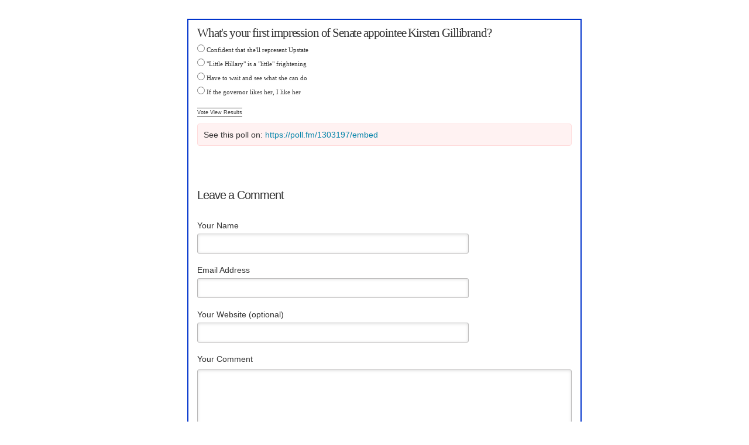

--- FILE ---
content_type: text/html; charset=utf-8
request_url: https://poll.fm/1303197
body_size: 4187
content:
<!DOCTYPE html>
<html lang="en">

<head>
		<meta http-equiv="Content-Type" content="text/html; charset=UTF-8" />
		<link rel="shortcut icon" href="https://app.crowdsignal.com/images/favicon.png" type="image/vnd.microsoft.icon" />
	<link rel="icon" href="https://app.crowdsignal.com/images/favicon.png" type="image/vnd.microsoft.icon" />
	

	<title>
	What&#039;s your first impression of Senate appointee Kirsten Gillibrand? (poll 1303197)	</title>

	<script type="text/javascript">
		var pd_cdn_url = 'https://poll.fm';
		var pd_cookie_domain = '.poll.fm';

		document.documentElement.className += " js";
	</script>

	<script defer src="https://use.fontawesome.com/releases/v5.3.1/js/all.js" integrity="sha384-kW+oWsYx3YpxvjtZjFXqazFpA7UP/MbiY4jvs+RWZo2+N94PFZ36T6TFkc9O3qoB" crossorigin="anonymous"></script>

	  
<link rel="stylesheet" href="https://poll.fm/css/production/styles.css?m=1710953687" type="text/css" media="all"/>
  <script type="text/javascript" charset="utf-8" src="https://poll.fm/js/jquery/jquery.js"></script>
  <script type="text/javascript" charset="utf-8" src="https://poll.fm/js/validate.js"></script>
  <script type="text/javascript" charset="utf-8" src="https://poll.fm/js/community.js"></script>
<link rel="canonical" href="https://poll.fm/1303197" />
<link rel="alternate" type="application/rss+xml" title="What&#039;s your first impression of Senate appointee Kirsten Gillibrand?" href="https://poll.fm/1303197/feed" />
<meta name="robots" content="noindex, nofollow, noarchive" />    
<script type="text/javascript" src="https://stats.wp.com/w.js" async defer></script>

<script defer id="bilmur" data-provider="crowdsignal" data-service="admin" src="https://s0.wp.com/wp-content/js/bilmur.min.js?i=8&m=202603"></script><meta name="google-site-verification" content="Vb-nO0TU1JmhUxrqIO0VI06y5UbGraDa62wy5BgLrg0" />
<meta name="viewport" content="width=device-width, initial-scale=1, maximum-scale=5, user-scalable=1"/><style>.pds-box
{
	background-color:#FFF;
	border:2px solid #03c;
	margin:0;
	padding:15px;
	width:470px;
}

.pds-question-top
{
	font:normal normal bold 14px/14px Verdana;
	color:#333;
	border:0 none #000;
	background-color:Transparent;
	margin:0 0 10px;
	padding:0;
}

.pds-answer
{
	font:normal normal normal 11px/24px Verdana;
	color:#333;
	background-color:Transparent;
	border:0 none #FFF;
	margin:0;
	padding:0;
}

.pds-textfield
{
	font:normal normal normal 12px/12px Verdana;
	color:#333;
	background-color:#FFF;
	border:1px solid #999;
	margin:1px 1px 15px;
	padding:1px 5px 1px 1px;
	width:150px;
}

.pds-answer-feedback
{
	background-color:#cfcfcf;
	border:0 solid #999;
	padding:1px;
	margin:0;
}

.pds-answer-feedback-bar
{
	background-color:#3f3f3f;
	border:0 solid #999;
	padding:0;
	margin:3px;
}

.pds-totalvotes-inner
{
	font:normal normal bold 12px/20px Verdana;
	color:#333;
	background-color:#F0F0F0;
	border:0 solid #F0F0F0;
	padding:2px;
}

.pds-vote
{
	color:#C3C4C7;
	font-size:9px;
	line-height:17px;
	padding:15px 0 10px;
}

.pds-vote a
{
	border-bottom:1px solid #333;
	border-top:1px solid #333;
	color:#333;
	font-size:9px;
	padding:2px 0;
	text-decoration:none;
}

input.pds-votebutton
{
	background:transparent url('//polldaddy.com/poll-images/polls/pdsimple-votebutton.gif') no-repeat scroll 0;
	float:right;
	height:21px;
	margin:0 0 10px;
	outline-color:invert;
	outline-style:none;
	outline-width:medium;
	width:55px;
}

.pds-box
{
	color:#333;
	font-family:Verdana, Arial, Helvetica, sans-serif;
	text-align:left;
}

.pds-answer-feedback-bar
{
	height:12px;
}

.pds-totalvotes-inner
{
	margin:0 0 15px;
}

input.pds-votebutton-pack
{
	float:right;
	font-size:10px;
}</style>	<meta name="twitter:card" content="summary_large_image" />
	<meta name="twitter:site" content="@Crowdsignalcom" />
	<meta name="twitter:description" content="Poll Answers: Confident that she&#039;ll represent Upstate, &quot;Little Hillary&quot; is a &quot;little&quot; frightening, Have to wait and see what she can do, If the governor likes her, I like her, " />
	<meta name="twitter:title" content="What&#039;s your first impression of Senate appointee Kirsten Gillibrand?" />
	<meta name="twitter:url" content="https://poll.fm/1303197" />
	<meta name="twitter:image" content="https://app.crowdsignal.com/images/twitter-card.png" />
	
	<!--[if IE 7]>
		<link rel="stylesheet" type="text/css" href="https://poll.fm/css/ie7.css?v=5" />
	<![endif]-->

	<!--[if !IE 7]>
		<style type="text/css">
			#wrap {display:table;height:100%}
		</style>
	<![endif]-->

	<!--[if lt IE 10]>
		<script src="https://html5shim.googlecode.com/svn/trunk/html5.js"></script>
	<![endif]-->

	<meta name="viewport" content="width=device-width, maximum-scale=1.0" />
</head>

<body data-ajax-nonce="984635f8aa" class="shadow logged-out cs-poll">
	<div class="cs-site-content">
		<!-- Google Tag Manager (noscript) -->
	<noscript><iframe src="https://www.googletagmanager.com/ns.html?id=GTM-WQF7499" height="0" width="0" style="display:none;visibility:hidden"></iframe></noscript>
	<!-- End Google Tag Manager (noscript) -->
			<div id="page">
														
			<div id="stage">
 <script type="text/javascript">

	last_comment_hover = null;

			window.is_poll_fm = true;
	
</script>
<div id="stage-inner">
	<div class="grid">
		<div class="grid-center">
						<!-- lots of divs for style compatibility... -->
			<div id="poll">
			<div class="PDS_Poll">
			<div class="css-box pds-box">
			<div class="css-box-outer pds-box-outer">
			<div class="css-box-inner pds-box-inner">
			<main class="css-box-top pds-box-top">
			<form method="get" name="formPoll" action="">
	<div class="css-question pds-question">
		<div class="css-question-outer pds-question-outer">
			<div class="css-question-inner pds-question-inner">
				<div class="css-question-top pds-question-top" style="">
					
					<h2>What&#039;s your first impression of Senate appointee Kirsten Gillibrand?</h2>
				</div>
			</div>
		</div>
	</div>

	<div class="css-answer pds-answer">
		<span role="group" aria-label="What's your first impression of Senate appointee Kirsten Gillibrand?">
							<div class="css-answer-group pds-answer-group">

										<div class="css-answer-row pds-answer-row">
						<span class="css-answer-input pds-answer-input">
																	<input type="radio" name="PDI_answer" id="PDI_answer6716526" value="6716526" />
														</span>
						<label for="PDI_answer6716526"  style="word-break:break-word;">
							<span class="css-answer-span pds-answer-span">Confident that she'll represent Upstate</span>
						</label>
						<span class="css-clear pds-clear"></span>
					</div>
				</div>
								<div class="css-answer-group pds-answer-group">

										<div class="css-answer-row pds-answer-row">
						<span class="css-answer-input pds-answer-input">
																	<input type="radio" name="PDI_answer" id="PDI_answer6716528" value="6716528" />
														</span>
						<label for="PDI_answer6716528"  style="word-break:break-word;">
							<span class="css-answer-span pds-answer-span">"Little Hillary" is a "little" frightening</span>
						</label>
						<span class="css-clear pds-clear"></span>
					</div>
				</div>
								<div class="css-answer-group pds-answer-group">

										<div class="css-answer-row pds-answer-row">
						<span class="css-answer-input pds-answer-input">
																	<input type="radio" name="PDI_answer" id="PDI_answer6716529" value="6716529" />
														</span>
						<label for="PDI_answer6716529"  style="word-break:break-word;">
							<span class="css-answer-span pds-answer-span">Have to wait and see what she can do</span>
						</label>
						<span class="css-clear pds-clear"></span>
					</div>
				</div>
								<div class="css-answer-group pds-answer-group">

										<div class="css-answer-row pds-answer-row">
						<span class="css-answer-input pds-answer-input">
																	<input type="radio" name="PDI_answer" id="PDI_answer6716530" value="6716530" />
														</span>
						<label for="PDI_answer6716530"  style="word-break:break-word;">
							<span class="css-answer-span pds-answer-span">If the governor likes her, I like her</span>
						</label>
						<span class="css-clear pds-clear"></span>
					</div>
				</div>
						</span>
</div>

	
		<div class="css-vote pds-vote">
			<div class="css-votebutton-outer pds-votebutton-outer">
				<a
					href="vote"
					id="pd-vote-button1303197"
					role="button"
					style="cursor:pointer;"
					data-vote="{&quot;id&quot;:1303197,&quot;o&quot;:&quot;0&quot;,&quot;b&quot;:&quot;1&quot;,&quot;m&quot;:&quot;0&quot;,&quot;at&quot;:&quot;10&quot;,&quot;t&quot;:113,&quot;v&quot;:0,&quot;e&quot;:0,&quot;n&quot;:&quot;f9a73d317135ee96b196b470a7eb8386&quot;}"
					class="vote-button css-vote-button pds-vote-button">
					Vote				</a>
									<span class="css-links pds-links"><a href="/1303197/results" class="css-view-results pds-view-results">View Results</a>
						<br>
						<span class="css-clear pds-clear"></span>
					</span>
					<span class="css-clear pds-clear"></span>
							</div>
		</div>
			<input type='hidden' name='pz' value='99'>

</form>

				<div class="poll-link">
					See this poll on: <a rel="nofollow" target="_blank" href="https://poll.fm/1303197/embed">https://poll.fm/1303197/embed</a>
									</div>
								<div class="cs-poll__comments">
										<p class="clear"></p>
										<p class="clear"></p>

					<div class="cs-poll__comments-form-container">
	<h5>Leave a Comment</h5>

	<form method="post" action="/comment" name="formcomment" id="formcomment">

		<input type="hidden" name="poll_id" id="poll_id" value="1303197" />
		<input type="hidden" name="nonce" value="0bd805889e"/>

		
		<label for="cname">Your Name</label>
		<input type="text" id="cname" maxlength="50" name="cname" class="cs-polls__comments-text-input" />
		<div id="error-cname" style="display: none;" class="comment-error" >Please enter your name.</div>

		<label for="cemail">Email Address</label>
		<input type="text" id="cemail" maxlength="200" name="cemail" class="cs-polls__comments-text-input" />
		<div id="error-cemail" style="display: none;" class="comment-error" >Please enter your email address.</div>

		<label for="curl">Your Website (optional)</label>
		<input type="text" id="curl" maxlength="400" name="curl"  class="cs-polls__comments-text-input" />

		
		<label for="ctext">Your Comment</label>
		<textarea rows="8" class="textarea-block textarea-small" id="ctext" name="ctext" onblur="countchars(this);" onkeyup="countchars(this);" onchange="countchars(this);"></textarea>
		<div id="error-ctext" style="display: none;" class="comment-error is-wide" >Please enter a comment.</div>

		<p class="count"><span id="charcount">0</span>/4000 chars</p>
		<br/>
		<a href="#" onclick="$('#formcomment').submit(); return false;" class="css-vote-button pds-vote-button">Submit Comment</a>
	</form>
</div>
				</div>
			
			</main> <!-- css-box-top pds-box-top -->
			</div> <!-- css-box-inner pds-box-inner -->
			</div> <!-- css-box-outer pds-box-outer -->
			</div> <!-- css-box pds-box -->
			
						</div> <!-- PDS_Poll -->
			</div> <!-- poll -->
		</div>
						<div class="cs-promo-footer">
		<a href="https://crowdsignal.com?ref=survey-footer">
			<img src="https://app.crowdsignal.com/images/svg/cs-logo-dots.svg" class="cs-promo-footer__dots-logo" alt="Crowdsignal logo" />
		</a>
		<div class="cs-promo-footer__footer" style="">
			<a href="https://crowdsignal.com?ref=survey-footer" class="cs-promo-footer__footer-link" title="Create free online surveys today with Crowdsignal!">
				Created at Crowdsignal.com			</a>
		</div>
	</div>
				</div>
</div>

<script type="text/javascript">
	(function() {
		jQuery( '.dismiss' ).click( function() {
			$( this ).parent().remove();
			return false;
		});

		var number_of_choices = 0;

		jQuery( 'input[name=cname]' ).validate( 'required' );
		jQuery( 'input[name=cemail]' ).validate( 'required' );
		jQuery( 'textarea[name=ctext]' ).validate( 'required' );

		jQuery( '.answers li' ).unbind( 'click' ).click( function( e ) {
			//check that type not exceeded...
			e.stopPropagation();

			if( number_of_choices > 1 ) {
				var input = jQuery( this ).find( 'input[name=PDI_answer]' );

				if ( input.val() == 'other' ) return false;

				answer_click( number_of_choices, input );

				if ( input.is(':checked') )
					input.parents( 'li' ).addClass( 'select' );
				else
					input.parents( 'li' ).removeClass( 'select' );

				return true;
			}
		} );

		jQuery( '.answers li img' ).on( 'click', function( e ) {
			jQuery( this ).closest( 'li' ).find( 'input' ).prop( 'checked', true );
		} );

		jQuery( '.answers :input[name=PDI_OtherText]' ).unbind('blur').blur( function() {
			//check that type not exceeded...
			var type = 0;
			if (type == 0) {
				var other_text = jQuery( this ).val();
				if( other_text && other_text.length > 0 )
					jQuery( '#PDI_answerOther' ).prop( 'checked', true );
			}
	    	else if( type > 1 ) {
				var input = jQuery( this );
				answer_click( type, input );

				if( input.val().length > 0 )
					input.parents( 'li' ).addClass( 'select' );
				else
					input.parents( 'li' ).removeClass( 'select' );

	            return true;
			}
		} );

		jQuery( 'a.del-embed-url' ).click( function() {
			var data = {};

			data['_pd_nonce'] = 'f48f4313bd';
			data['id']        = 1303197;

			jQuery.post( '', data, function( response ) {
	          	if ( response ) {
	          		jQuery( '.poll-link' ).fadeOut();
	          	}
	        } );

			return false;
		} );

		jQuery( 'a.toggle-poll-state' ).click( function() {
			var data = {};
			var button = jQuery(this);
			var open = 'Open Poll';
			var close = 'Close Poll';

			data['_pd_nonce'] = 'a08c99c65d';
			data['id']        = 1303197;

			jQuery.post( '', data, function( response ) {
	          	if ( response ) {
	          		if ( response == 'open' )
	          			button.html( close );
	          		else
	          			button.html( open );
	          	}
	        } );

			return false;
		});

	} )();

	alert_no_answer = 'Please choose an answer first!';

	function st_go(a) {
		return '';
	}

	st = {
		"p": "1303197",
		"v": "2"
	};

	
	
	function comment_init() {
	 	// Poll comment moderate click

		$('a.delete-comment, a.approve-comment').unbind('click');

		$( 'a.delete-comment, a.approve-comment' ).click( function() {

			var item   = $( this );
			var row	   = item.parents( 'li.com' );

			// Remove button, show loading
			item.loading();

			$.ajax( {
				url: item.attr( 'href' ) + '&ajax=true',
				success: function( response ) {
					if ( PollDaddy.is_fatal( response ) )
						item.loading();
					else {
						row.replaceWith( response );
						comment_init();
					}
				}
			} );
			return false;
		});
	}

	(function() {
		jQuery('.vote-button').click( vote );

		comment_init();
	})();

</script>


<!-- close stage div -->
</div>

<!-- close page div -->
</div>


<!-- close cs-site-content div -->
</div>

</body>
</html>
